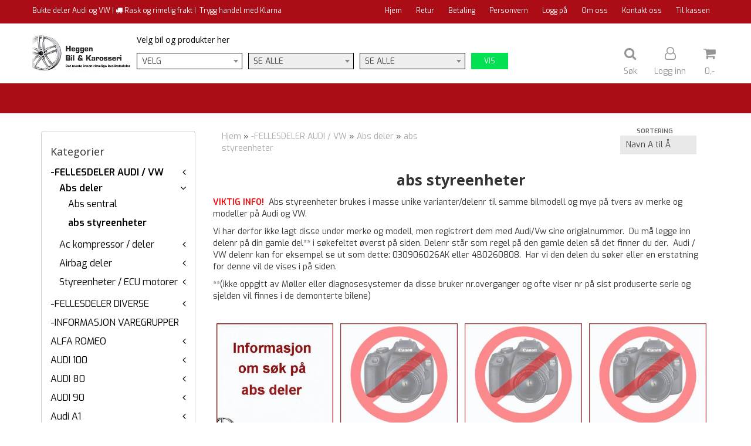

--- FILE ---
content_type: text/html; charset=utf-8
request_url: https://webshop.heggen-bil.no/ajax.php?ajaxfunc=get_subcategories&cID=0
body_size: 441
content:
{"312":"-FELLESDELER AUDI \/ VW","1288":"-FELLESDELER DIVERSE","1343":"-INFORMASJON VAREGRUPPER","1402":"ALFA ROMEO","179":"AUDI 100","175":"AUDI 80","263":"AUDI 90","1513":"Audi A1","107":"AUDI A3","170":"AUDI A4","1534":"Audi A5","173":"AUDI A6","1376":"Audi Q5","1119":"BMW","1172":"CITROEN","1410":"FIAT","1113":"FORD","1485":"HONDA","1026":"HYUNDAI","1378":"ISUZU","1415":"JAGUAR","1126":"JEEP","1099":"KIA","1441":"LAND ROVER","1100":"MAZDA","1108":"MERCEDES BENZ","1029":"MITSUBISHI","1039":"NISSAN","1096":"OPEL","1174":"PEUGEOT","1433":"SAAB","1405":"SKODA FABIA","1177":"SKODA OCTAVIA","1265":"SKODA SUPERB","1098":"SUBARU","1097":"SUZUKI","1014":"TOYOTA","1095":"VOLVO","1124":"VW AMAROK","117":"VW BORA","184":"VW CADDY","1448":"VW CRAFTER","1268":"VW EOS","122":"VW GOLF","130":"VW JETTA","153":"VW LT","1176":"VW NEW BEETLE","1302":"VW NEW BEETLE CONVERTIBLE","131":"VW PASSAT","139":"VW POLO","148":"VW SHARAN","1117":"VW TARO","1370":"VW TIGUAN","150":"VW TOURAN","154":"VW TRANSPORTER \/ CARAVELLE","152":"VW VENTO"}

--- FILE ---
content_type: text/css
request_url: https://webshop.heggen-bil.no/users/heggenbil_mystore_no/templates/custom_stylesheet.css?v=1766385983
body_size: 838
content:
/* Dropdown style*/
#select2-main-category-results {
  max-height: 640px !important;
}
.select2-container--default .select2-selection--single {
  border: 0;
  border-bottom: 2px solid;
  border-radius:0;
  text-transform: uppercase;
}

span.select2-selection.select2-selection--single:focus {
    border-color: #f0f0f0;
    outline: none;
}

.select2-results__option--selectable {
  	padding: 10px 4px;
    background: #fff;
}

.select2-container--open .select2-dropdown--below {
  border: 0;
  min-width: 300px;
  box-shadow: 0 19px 46px -26px;
}

.select2-results {
  min-width: 300px;
  border-top: 2px solid #f0f0f0;
}

.select2-container--default .select2-results__option--highlighted.select2-results__option--selectable {
  background: #f0f0f0;
  color: #000;
}

#filter-action-button {
  background: #03E152;
  border: 2px solid #03E152;
  color: #Fff;
  text-transform: uppercase;
  font-size: 12px;
  padding: 3px 20px;
}

/** scroll style **/
/* width */
::-webkit-scrollbar {
  width: 10px;
}

/* Track */
::-webkit-scrollbar-track {
  background: #fff;
}

/* Handle */
::-webkit-scrollbar-thumb {
  background: #000;
}

/* Handle on hover */
::-webkit-scrollbar-thumb:hover {
  background: #f0f0f0;
}

@media (max-width: 992px){
  .custom-select-row {
	background: #000;
    padding-bottom: 15px;
    padding-top: 40px;
    padding-bottom: 30px;
    margin-top: -20px;
  }
  .custom-select-row > div {
    margin-bottom: 10px;
  }
  #filter-action-button {
    padding: 5px;
    width: 100%;
  }
  .select2-container {
    padding: 5px 0;
    background: #fff;
  }
  .select2-container--default .select2-selection--single {
    border-bottom: 0 !important;
  }
  .select2-container--default .select2-selection--single .select2-selection__arrow {
    top: 5px;
  }
}

.header_full_wrapper > .header_top_wrapper > .main_menu.hidden-xs.hidden-sm > .container > .row > .col-md-6 {
  width: 65%;
  padding: unset;
  margin: auto;
}
.header_full_wrapper > .header_top_wrapper > .main_menu.hidden-xs.hidden-sm > .container > .row > .col-md-4 {
  width: 20%;
  display: inline-block;
  padding: unset;
}
.main_menu .logo {
  display: block;
  width: 15%;
  padding-right: 10px;
}
.main_menu .logo a {
    line-height: 100px;
    vertical-align: middle;
}
.select2-container--default .select2-selection--single {
  border: 1px solid #000 !important;
}
@media (min-width: 993px){
  .custom-select-row > div {
  	margin-right: 10px;  
  }
}
.megamenu.hidden-xs.hidden-sm {
    height: 51px;
}
.megamenu ul.menu_dropdown{
    display: none;
}




--- FILE ---
content_type: application/javascript
request_url: https://webshop.heggen-bil.no/users/heggenbil_mystore_no/templates/custom_javascript.js?v=1766385983
body_size: 2160
content:
  var selectedCategory = null;

// Custom script for a dropdown
if (location.href.indexOf('sandbox')!==-1 || true){
    document.write('<link href="https://cdn.jsdelivr.net/npm/select2@4.1.0-beta.1/dist/css/select2.min.css" rel="stylesheet" />');
    document.write('<sc'+'ript src="https://cdn.jsdelivr.net/npm/select2@4.1.0-beta.1/dist/js/select2.min.js"></sc'+'ript>');

  $(document).ready( function($){

    // Reorganizing layout for header before we add new filter thingy
    if ($(window).width() > 992){
      $('.main_menu .logo').removeClass('col-md-4').addClass('col-md-2');
      $('.main_menu .col-md-4').remove();
      $('.main_menu .col-md-5').removeClass('col-md-offset-3').removeClass('col-md-5').addClass('col-md-4');

      $('.main_menu .logo').after('<div class="col-md-6"><div><h4 style="color: #000;font-size: 14px;margin: 20px 0 10px 0;">Velg bil og produkter her</h4></div><div class="custom-select-row"></div></div>');
      $('.custom-select-row').css({ display: 'flex', paddingTop: 5 });
    } else {
      if (currentPage=='index.php'){
      	$('.front-image').before('<div class="col-xs-12 custom-select-row"><div><h4 style="text-align: center;color: #fff;margin: 10px 0 0 0;">Vis produkter til din bil her</h4></div></div>');
      }
    }

    $('.custom-select-row').append('<div><select class="lvl0 custom-filter" data-lvl="0" id="main-category"><option selected disabled>Velg</option></select></div>');

    listCategoriesById(0, 'main-category', 0);
    
            if ($(window).width() > 992){
              $('#main-category').select2({
                width: 180,
                placeholder: "Velg"
              });
            } else {
              $('#main-category').select2({
                width: '100%',
                placeholder: "Velg"
              });
            }
    
        if ($('#main-category-sub').length == 0){
          
            var subHtml = '<div style=""><select data-lvl="1" style="" class="lvl1 custom-filter" id="main-category-sub" disabled><option value="">Se alle</option></select><div>';
            $('.custom-select-row').append(subHtml);

            if ($(window).width() > 992){
              $('#main-category-sub').select2({
                width: 180
              });
            } else {
              $('#main-category-sub').select2({
                width: '100%'
              });
            }
        }

        if ($('#main-category-sub-sub').length == 0){

            var subSubHtml = '<div style=""><select data-lvl="2" style="" class="lvl2 custom-filter" id="main-category-sub-sub" disabled><option value="">Se alle</option></select><div>';
            $('.custom-select-row').append(subSubHtml);

            if ($(window).width() > 992){
              $('#main-category-sub-sub').select2({
                width: 180
              });
            } else {
              $('#main-category-sub-sub').select2({
                width: '100%'
              });
            }
        }

    	if ($('#filter-action-button').length == 0){
          $('.custom-select-row').append('<button id="filter-action-button">Vis</button>');
        }
    
    $('body').delegate('#filter-action-button', 'click', function(e){
      if (selectedCategory!= null){
          redirectCategoryUrlById(selectedCategory);
      }
    });

  });
  
  // Helper function for listing categories ID
  function listCategoriesById(categoryId, menuId, level){    
    if (categoryId >= 0){
      level++;
      
      $('#'+menuId).unbind('change');
      $.get('/ajax.php?ajaxfunc=get_subcategories&cID='+categoryId, function(data){
        var categories = JSON.parse(data);
		var categoriesArray = Object.entries(categories);
  
		categoriesArray.sort(function(a, b) {
			return a[1].localeCompare(b[1], 'nb');
		});

        $('#'+menuId).find('options').remove();
        if (level != 1){
			$('#'+menuId).append('<option value="'+categoryId+'">Se alle</option>');
        }
        if (categories == null){
          	console.log(menuId);
          	if (menuId!='main-category-sub-sub-sub'){
              $('#main-category-sub-sub').attr('disabled', 'disabled');
              $('#main-category-sub-sub').append('<option value="'+categoryId+'">Se alle</option>');

              if ($(window).width() > 992){
                $('#main-category-sub-sub').select2({
                  width: 150
                });
              } else {
                $('#main-category-sub-sub').select2({
                  width: '100%'
                });
              }
            }

          $('#'+menuId).attr('disabled', 'disabled');
            
          if ($('#main-category-sub-sub').length == 0){
            var html = '<div style=""><select data-lvl="2" style="" class="lvl2 custom-filter" id="main-category-sub-sub" disabled><option value="">Se alle</option></select><div>';
            $('#filter-action-button').before(html);
            
            if ($(window).width() > 992){
              $('#main-category-sub-sub').select2({
                width: 150
              });
            } else {
              $('#main-category-sub-sub').select2({
                width: '100%'
              });
            }
          }
        } else {
          $('#'+menuId).removeAttr('disabled');

          if ($(window).width() > 992){
            //$('#'+menuId).select2({
            //  width: 150
            //});
          } else {
            //$('#'+menuId).select2({
            //  width: '100%'
            //});
          }
          $('#'+menuId).css({ 'opactiy': 1, 'width': 'auto' });
          $('#'+menuId).parent().css({ 'opacity': 1, 'width': 'auto', 'height': 'auto' });
        }
		for (var i = 0; i < categoriesArray.length; i++){
			var category = categoriesArray[i];
			$('#'+ menuId).append('<option value="'+ category[0] +'">'+ category[1] +'</option>');
		}

        if ($(window).width() > 992){
          $('#'+menuId).select2({
            width: 180
          });
        } else {
          $('#'+menuId).select2({
            width: '100%'
          });
        }

        $('#'+menuId).change( function(){
          var menuIdAlt = menuId + "-sub";
          //$('#'+menuIdAlt).remove();
          var dataLvl = $(this).data('lvl');
          var value = $(this).val();

          //$('#filter-action-button').remove();
          $('.custom-filter').each( function(){
          	if ($(this).data('lvl') > dataLvl && $(this).data('lvl') > 0){
              $(this).find('option').remove();
            }
          });
          
          selectedCategory = value;
          
          if (level <= 2){
            var html = '<div style="style="min-width: 180px;opacity: 0;"><select data-lvl="'+level+'" style="opacity: 0;" class="lvl'+level+' custom-filter" id="'+ menuIdAlt +'"><option value="'+ categoryId +'">Se alle</option></select><div>';
            //$('.custom-select-row').append(html);
          }
                    
          listCategoriesById(value, menuIdAlt, level);
          
          //if ($('#main-category-sub-sub').length == 0){
          //  var html = '<div style="min-width: 150px;"><select data-lvl="2" style="" class="lvl2 custom-filter" id="main-category-sub-sub" disabled><option value="">Se alle</option></select><div>';
          //  $('.custom-select-row').append(html);
          //  
          //  if ($(window).width() > 992){
          //    $('#main-category-sub-sub').select2({
          //      width: 150
          //   });
          //  } else {
          //    $('#main-category-sub-sub').select2({
          //      width: '100%'
          //    });
          //  }
          //}
          if ($('#filter-action-button').length == 0){

            $('.custom-select-row').append('<button id="filter-action-button">Vis</button>');

          }
        });

	    return categories;
      });
    } else {
      
      return [];
    }
  }
  
  function redirectCategoryUrlById(cID){
    
    $.get('/ajax.php?ajaxfunc=create_category_link&cID='+cID, function(data){
      console.log(data);
        location.href = data;
    });
    
  }
}
